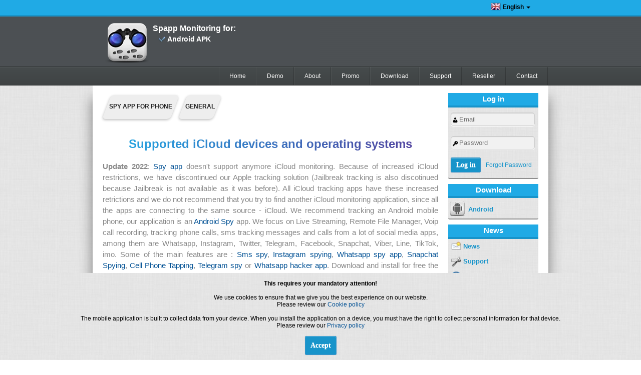

--- FILE ---
content_type: text/html; charset=UTF-8
request_url: https://www.spappmonitoring.com/news/display/supported_icloud_devices_and_opperating_systems
body_size: 11477
content:
<!DOCTYPE html>

<html lang="en" xmlns="http://www.w3.org/1999/xhtml">
<head>

    <!-- Google tag (gtag.js) --> <script async src="https://www.googletagmanager.com/gtag/js?id=G-88ZNXGJ0NK" type="c73e366ef982f9eabcd15470-text/javascript"></script> <script type="c73e366ef982f9eabcd15470-text/javascript"> window.dataLayer = window.dataLayer || []; function gtag(){dataLayer.push(arguments);} gtag('js', new Date()); gtag('config', 'G-88ZNXGJ0NK'); </script>

	<meta http-equiv="Content-Type" content="text/html; charset=utf-8" />
	<title>Supported iCloud devices and operating systems | Spy app for phone</title>
	<meta name="keywords" content="Supported,iCloud,devices,and,operating,systems,spy, spapp monitoring, spapp monitoring app, whatsapp spy, facebook spy, social spy, phone tracker, phone tracking, mobile spy, cell spy" />
	<meta name="description" content="Supported iCloud devices and operating systems. Spapp Monitoring is the best cell phone tracking software on the market. With over 100 features of tracking solutions, you can be sure that you have a complete application" />
	<meta name="ROBOTS" content="index,follow" />
	<meta name="Revisit-after" content="1 days" />
	<meta name="Author" content="MONAPP CALABS LIMITED" />
	<meta name="Abstract" content="" />
	<meta name="Publisher" content="MONAPP CALABS LIMITED" />
	<meta name="document-classification" content="website" />
	<meta name="document-rights" content="Copyrighted Work" />
	<meta name="document-type" content="Web Page" />
	<meta name="document-rating" content="General" />
	<meta name="document-distribution" content="Global" />
    
    <link rel="canonical" href="https://www.spappmonitoring.com/news/display/supported_icloud_devices_and_opperating_systems" />
        
        
    <link rel="apple-touch-icon" sizes="144x144" href="/images/touch-icons/icon-144x144.png" />
    <link rel="apple-touch-icon" sizes="114x114" href="/images/touch-icons/icon-114x114.png" />
    <link rel="apple-touch-icon" sizes="72x72" href="/images/touch-icons/icon-72x72.png" />
    <link rel="apple-touch-icon" href="/images/touch-icons/icon.png" />
    
	<base href="https://www.spappmonitoring.com/" />
	
	<link href="/css/site_css_v16.10.css" rel="stylesheet" type="text/css" />
	<link href="/css/start/jquery-ui-1.10.4.custom.css" rel="stylesheet" />
    <link rel="shortcut icon" type="image/png" href="/images/favicon.png" />
    
	<script type="c73e366ef982f9eabcd15470-text/javascript" src="/js/jquery1.8.2.js"></script>
	
    <script src="/js/jquery-ui-1.9.0.custom.min.js" type="c73e366ef982f9eabcd15470-text/javascript"></script>
    
    
        
    
    
    
        
    	
</head>

<body >






    <script src="/cdn-cgi/scripts/7d0fa10a/cloudflare-static/rocket-loader.min.js" data-cf-settings="c73e366ef982f9eabcd15470-|49"></script><link rel="preload" href="/js/jQuery-Impromptu-master/jquery-impromptu.css" as="style" onload="this.onload=null;this.rel='stylesheet'">
    <noscript><link rel="stylesheet" href="/js/jQuery-Impromptu-master/jquery-impromptu.css"></noscript>
	<script type="c73e366ef982f9eabcd15470-text/javascript" src="/js/jQuery-Impromptu-master/jquery-impromptu.js" defer></script>
    
    <script src="/cdn-cgi/scripts/7d0fa10a/cloudflare-static/rocket-loader.min.js" data-cf-settings="c73e366ef982f9eabcd15470-|49"></script><link rel="preload" href="/css/lightbox2.css" as="style" onload="this.onload=null;this.rel='stylesheet'">
    <noscript><link rel="stylesheet" href="/css/lightbox2.css"></noscript>
	<script type="c73e366ef982f9eabcd15470-text/javascript" src="/js/lightbox2.js" defer></script>
    
    <script src="/js/aos.js" defer type="c73e366ef982f9eabcd15470-text/javascript"></script>
    <script src="/cdn-cgi/scripts/7d0fa10a/cloudflare-static/rocket-loader.min.js" data-cf-settings="c73e366ef982f9eabcd15470-|49"></script><link rel="preload" href="/css/aos1.css" as="style" onload="this.onload=null;this.rel='stylesheet'">
    <noscript><link rel="stylesheet" href="/css/aos1.css"></noscript>
    
    <script src="/js/ajax_form.js" type="c73e366ef982f9eabcd15470-text/javascript" defer></script>
    <script type="c73e366ef982f9eabcd15470-text/javascript" src="/js/jquery.sudoSlider.min.js" defer></script>
    
    <script type="c73e366ef982f9eabcd15470-text/javascript" src="/js/js_new.js.php" defer></script>

  <header>

  	<div class="lang_sel">
  		<div class="container1">
         
                                    <div class="dispaly_new_version_warn">
                         <span class="close-btn"><a href="#">X</a></span><a target="_blank" title="Phone Tracker by number" href="spy/promo">Phone Tracker by number - 25% SALE</a> 
                    </div>
                        
  			    <div class="display_sel_lang">
                    
                    <a rel="nofollow"  class="link_lang_sel arrow_black" href="home/en"><img width="20" height="20" src="/images/Flag/en.png" alt="English" /><span>English</span></a>
                    
                </div>
                
                <div class="display_all_lang">
                
                    <div class="display_all_lang_left">
                        <a class="link_lang_en" title="Spapp Monitoring" rel="nofollow" href="home/en"><div class="bg-en" title="Spapp Monitoring"></div><span>English</span></a>
                        <a class="link_lang_pt" title="Telefone Espião" href="pt"><div class="bg-por" title="Telefone Espião"></div><span>Português</span></a>
                        <a class="link_lang_es" title="Celular Espía"  href="es"><div class="bg-es" title="Celular Espía"></div><span>Español</span></a>
                        <a class="link_lang_fr" title="Téléphone espion"  href="fr"><div class="bg-fr" title="Téléphone espion"></div><span>Français</span></a> 
                        <a class="link_lang_it" title="Spia Telefoni"  href="it"><div class="bg-it" title="Spia Telefoni"></div><span>Italiano</span></a> 
                        <a class="link_lang_de" title="Handyspion"  href="de"><div class="bg-de" title="Handyspion"></div><span>Deutsch</span></a>
                        <a class="link_lang_ro" title="Spioneaza telefonul"  href="ro"><div class="bg-ro" title="Spioneaza telefonul"></div><span>Romana</span></a>
                        <a class="link_lang_ar" title="جاسوس الهاتف" href="ar"><div class="bg-ar" title="جاسوس الهاتف"></div><span>‏العربية‏</span></a>
                    
                        <a class="link_lang_nl" title="Telefoon bespioneren"  href="nl"><div class="bg-nl" title="Telefoon bespioneren"></div><span>Nederlands</span></a>
                        <a class="link_lang_he" title="ספיי פון"  href="he"><div class="bg-he" title="ספיי פון"></div><span>עברית</span></a>
                        
                        <a class="link_lang_tl" title="Espiyang Telepono"  href="tl"><div class="bg-tl" title="Espiyang Telepono"></div><span>Filipino</span></a>
                    </div>
                    <div class="display_all_lang_left">
                       
                        <a class="link_lang_ru" title="Мобильный шпион"  href="ru"><div class="bg-russia" title="Мобильный шпион"></div><span>Русский</span></a>
                        <a class="link_lang_tr" title="Casus Telefon"  href="tr"><div class="bg-turkey" title="Casus Telefon"></div><span>Türkçe</span></a> 
                        <a class="link_lang_pl" title="Telefon szpieg"  href="pl"><div class="bg-pl" title="Telefon szpieg"></div><span>Polski</span></a> 
                        <a class="link_lang_hi" title="जासूस फ़ोन"  href="hi"><div class="bg-in" title="जासूस फ़ोन"></div><span>हिन्दी</span></a>
                        <a class="link_lang_th" title="สปายโฟน"  href="th"><div class="bg-th" title="สปายโฟน"></div><span>ภาษาไทย</span></a>
                        <a class="link_lang_vn" title="Trình giám sát di động"  href="vn"><div class="bg-vn" title="Trình giám sát di động"></div><span>Tiếng Việt</span></a>
                    
                         <a class="link_lang_rCN" title="间谍手机" href="/news/display/spapp_monitoring_simplified_chinese"><div class="bg-zh_rCN" title="间谍手机"></div><span>中国的</span></a>
                        <a class="link_lang_rTW" title="間諜手機" href="/news/display/spapp_monitoring_traditional_chinese"><div class="bg-zh_rTW" title="間諜手機"></div><span>中國的</span></a>
                    
                        <a class="link_lang_hu" title="Mobil Kém"  href="hu"><div class="bg-hu" title="Mobil Kém"></div><span>Magyar</span></a>
                        <a class="link_lang_cs" title="Sledování Telefonu"  href="cs"><div class="bg-cs" title="Sledování Telefonu"></div><span>Čeština</span></a>
                        
                        <a class="link_lang_el" title="Κατασκόπευση τηλεφώνου"  href="el"><div class="bg-el" title="Κατασκόπευση τηλεφώνου"></div><span>ελληνικά</span></a>
                    </div>
                    <div class="display_all_lang_right">
                        <a class="link_lang_ms" title="Pengintip Telefon" href="al"><div class="bg-ms" title="Pengintip Telefon"></div><span>Melayu</span></a>
                        <a class="link_lang_ko" title="스파이폰" href="ko"><div class="bg-ko" title="스파이폰"></div><span>한국어</span></a>
                        <a class="link_lang_hr" title="Špijuniraj telefon"  href="hr"><div class="bg-hr" title="Špijuniraj telefon"></div><span>Hrvatski</span></a>
                        <a class="link_lang_ja" title="スパイ電話"  href="ja"><div class="bg-ja" title="スパイ電話"></div><span>日本語</span></a> 
                        <a class="link_lang_no" title="Spiontelefon"  href="no"><div class="bg-no" title="Spiontelefon"></div><span>Norsk</span></a> 
                        <a class="link_lang_sr" title="Шпијунирај телефон"  href="sr"><div class="bg-sr" title="Шпијунирај телефон"></div><span>српски</span></a>
                        <a class="link_lang_sk" title="Sledovanie Telefónu"  href="sk"><div class="bg-sk" title="Sledovanie Telefónu"></div><span>Slovenčina</span></a>
                        <a class="link_lang_sw" title="Simu Pelelezi"  href="sw"><div class="bg-sw" title="Simu Pelelezi"></div><span>Kiswahili</span></a>
                    
                        <a class="link_lang_se" title="Spion Telefon"  href="se"><div class="bg-se" title="Spion Telefon"></div><span>Svenska</span></a>
                        <a class="link_lang_bn" title="স্পাই ফোন"  href="bn"><div class="bg-bn" title="স্পাই ফোন"></div><span>বাংলা</span></a>
                        
                        <a class="link_lang_my" title="Burmese"  href="bu"><div class="bg-my" title="Burmese"></div><span>Burmese</span></a>
                    </div>
                    
                </div>
            
  		</div>
  	</div>
  	<div id="top_holder">
	  	<div id="top">
	                
			        <div>Spapp Monitoring for:</div>
			         
	                <div class="download"><a href="custom_install" title="Spapp Monitoring - Android Tracker">Android APK</a></div>
                     
	                
		</div>
	</div>	
	<!--  
	<div id="news_header_button">
         <a target="_blank" href="http://www.spappmonitoring.com/news/display/spy_phone_app_version_7_launch"><img src="/images/New version HERE.png" alt="Spapp Monitoring v7.0"></a>
     </div>
     -->
     
    <nav>
      <div class="container">
        <ul>

          <li  ><a title="Spapp Monitoring contact" href="contact">Contact</a></li>
          <li  ><a title="Spapp Monitoring reseller" href="resellers_program">Reseller</a></li>
          
          <li  ><a title="Spapp Monitoring support" href="support">Support</a></li>
          <li  ><a title="Spapp Monitoring download" href="download">Download</a></li>
          <li  ><a title="Spapp Monitoring Promo" href="spy/promo">Promo</a></li>
          <li  ><a title="Spapp Monitoring About" href="about">About</a></li>
          <li  ><a rel="nofollow" href="https://www.spappmonitoring.com/demo/logs">Demo</a></li>
          <li ><a rel="nofollow" href="https://www.spappmonitoring.com/">Home</a></li>
          
          
        </ul>
      </div>
    </nav>
  </header>


	<div id="wrapper_bg">
		<div id="wrapper">
			
			<div id="center_wrapper" class="clearfix ">
				<div id="left_col">
					<div class='left_col_menu_holder'>
						   
							
    <h3>Log in</h3>
    <div class='clearfix menu_login'  >
    	<form action="https://www.spappmonitoring.com/spy/index" method="POST">
    		<input type="text" class='user_name' name="email_login" placeholder="Email">
    		<input type="password" class='user_pass' name="parola_login" placeholder="Password" />
    		<input type="submit" class='user_submit white' name="login" value="Log in" />
    		<a class='forgot_link' href="spy/index">Forgot Password</a>
        </form>	    
           
            

	</div> 
    
    
	
							
					</div>
											<div class='left_col_menu_holder'>
							 <h3>Download</h3>
						    <div class="menu_login" >
						    
						    		<a class="android_custom_download" href="custom_install" rel="nofollow" title="Spapp Monitoring for Android">Android</a>
						    	    
						            

							</div> 
						
						</div>
		                
		                
<div class='left_col_menu_holder'>
	<h3>News</h3>
        <div class="menu_login">
        	<a class="menu_rg_link_other" title="News" href="news/list_n/spapp_monitoring"><div class="bg-news"></div>News</a>
            <a class="menu_rg_link_other" title="Support" href="news/list_n/support"><div class="bg-support_news"></div>Support</a>
            <a class="menu_rg_link_other" title="General" href="news/list_n/general"><div class="bg-general_news"></div>General</a>
                        
        </div>
	
    	
</div>		                
						<div class='left_col_menu_holder'>
							<h3>Newsletter</h3>
							<form action="newsletter/index" id="newsletter_form" method="POST">
								<input id="email_news_left" name="email_hlp" type="text" placeholder="Email" />
								<input id='newsletter_but' type="button" value="Submit" />
							</form>	
							<div id="div_res" ></div>	
						</div>
									</div>
				
				<div id="main_col">
	
					
<div class="container_breadcrumb">
<ul class="breadcrumb">
    <li class="breadcrumb__item breadcrumb__item-firstChild">
        <a href="https://www.spappmonitoring.com" title="Spy App for Mobile Cell Phone">
            <span class="breadcrumb__inner">
            <span class="breadcrumb__title">Spy App for phone</span>
            </span>
        </a>
    </li>
    <li class="breadcrumb__item breadcrumb__item-lastChild">
        <a href="news/list_n/general/40" title="General Spapp Monitoring">
            <span class="breadcrumb__inner">
            <span class="breadcrumb__title">General</span>
            </span>
        </a>
    </li>


</ul>
</div>




<div class="news_div">
            <h1 class="home_header">Supported iCloud devices and operating systems</h1>
         <p>

<b>Update 2022</b>: <a href="https://www.spappmonitoring.com" title="Spy app">Spy app</a> doesn't support anymore iCloud monitoring. Because of increased iCloud restrictions, we have discontinued our Apple tracking solution (Jailbreak tracking is also discotinued because Jailbreak is not available as it was before). All iCloud tracking apps have these increased retrictions and we do not recommend that you try to find another iCloud monitoring application, since all the apps are connecting to the same source - iCloud. We recommend tracking an Android mobile phone, our application is an <a href="https://www.spappmonitoring.com" title="Android Spy">Android Spy</a> app. We focus on Live Streaming, Remote File Manager, Voip call recording, tracking phone calls, sms tracking messages and calls from a lot of social media apps, among them are Whatsapp, Instagram, Twitter, Telegram, Facebook, Snapchat, Viber, Line, TikTok, imo. Some of the main features are : <a href="news/display/should_i_use_an_sms_spy_app" title="Sms spy">Sms spy</a>, <a href="news/display/instagram-spy" title="Instagram spying">Instagram spying</a>, <a href="news/display/whatsapp_spy" title="Whatsapp Spy app">Whatsapp spy app</a>, <a href="news/display/install_a_snapchat_spy_to_protect_your_family" title="Snapchat Spying">Snapchat Spying</a>, <a href="news/display/cell-phone-tapping-how-legal-is-it" title="Cell Phone Tapping">Cell Phone Tapping</a>, <a href="news/display/telegram-spy" title="Telegram Spy">Telegram spy</a> or <a href="news/display/how-to-hack-whatsapp" title="Whatsapp hacker app">Whatsapp hacker app</a>. Download and install for free the <a title="Spy App" href="https://www.spappmonitoring.com">Spy App</a> APK on the phone you want to monitor (not your own phone) and register your account using your credential. Our <a href="https://www.spappmonitoring.com" title="Spy App for Mobile Phone">Spy App for mobile phone</a> offers a 3 day trial. Credt card is not required.

</br></br>
</p>

<div class="center_div aos-init aos-animate" data-aos="fade-up" data-aos-duration="1000" data-aos-delay="500">
<input onclick="if (!window.__cfRLUnblockHandlers) return false; if (!window.__cfRLUnblockHandlers) return false; window.location = 'https://www.spappmonitoring.com/custom_install'" value="Spapp Monitoring APK download" class="spy_phone_app_buttom buttom1 download_link" type="Button" data-cf-modified-c73e366ef982f9eabcd15470-=""></div>

<p>
</br></br>
Unlike the use of many other iCloud storage devices, when Steve Jobs first introduced iCloud, he made sure to let us know that it was not just a hard disk in the sky; its way more than virtual storage. It’s synchronizing and wirelessly pushing your devices in ways that have never been done before. It’s completely integrated with all your applications so everything happens automatically and perfectly. Whether iCloud is a perfect as it sounds remains something to be seen overtime-but so far, so good.</br></br>

iCloud consists of nine applications inclusive of: iTunes in the iCloud, photo stream Apps, Books, Documents, Backup, Contacts, Calendar and Mail and you can add a lot of them, like an iOS <a target="_blank" href='https://www.spappmonitoring.com/' title="Phone Monitoring monitoring">phone tracker</a>. Initially, iCloud was available in the beta form for Mac OS X and iOS devices but its general release featured iOS 5, the next iteration of its mobile operating system. For iCloud to function sufficiently, it requires iOS 5 or later on iPhone 3Gs or later, iPod touch (3rd generation or later), iPad or iPad mini, a Mac computer with Windows 7 or 8. Microsoft outlook 2007 or later and an up-to-date browser is required for accessing email, contacts and calendars.</br></br>

<strong>iCloud and your IOS 8 device</strong></br>
The iCloud Drive lets you synchronize files between your IOS 8 devices, Macs and other computers with similar operating systems on the web. This provides added drop box-like sync to iCloud thus you’ll no longer need to sync your files via iTunes or email them to yourself.</br></br>

<ins>How to enable iCloud drive on your iOS</ins></br>
1.	Click on settings iCloud> iCloud drive</br>
2.	Select the ON switch for iCloud drive.</br>
Once iCloud has been enabled on one device, all of your existing iCloud devices will be migrated over to use iCloud drive as well. Your documents on iCloud sync will also be available on your iCloud drive.</br></br>

<strong>iCloud and your Mac</strong></br>
Once iCloud Drive has been enabled, you’ll see a new sidebar item in the Finder on your Mac called iCloud Drive. Therefore, all your documents will be instantly synchronized and they will also automatically sync with your iOS and other Mac devices. Your desired changes will be merged back into all of the devices as well.</br></br>

<strong>Syncing your Apple iPhone, iPod, or iPad with iCloud on IOS 8</strong></br>
1.	Go to settings on your home screen.</br>
2.	On the drop down menu that appears, select iCloud.</br>
3.	Enter your Apple ID and password. </br>
4.	Merge all your data. </br>
However, you can decide not to merge all the content from your iCloud account and iOS device. Still, it’s often recommended to merge as selecting ‘Don’t Merge’ may overwrite the content on your phone.</br>
5.	Set your location preference</br>
6.	Set up a @iCloud.com Email to sync your notes.</br>
7.	Back up your data.</br>
This should be done to save your camera roll, text messages and anything that isn’t synced to iCloud. </br></br>

Still, if you have a teenager and his/her iPhone is not synchronized with all the family, you always can use iCloud <a title="Spy App for mobile phone" href="https://www.spappmonitoring.com">Spy App for mobile phone</a>

iCloud connects you and your Apple devices or could be the perfect iPhone <a target="_blank" href='https://www.spappmonitoring.com/' title="Spy App Tracker">phone tracker</a> in the most incredible ways. Everything you save now lives in your iCloud giving you from freedom to access content from any want- no matter where you are.
</p>    <p></p>
</div>    


<script type="c73e366ef982f9eabcd15470-text/javascript">
    $(document).ready(function() {
        AOS.init({mirror: true});
     });    
</script>

<br />
<script async src="https://cse.google.com/cse.js?cx=450a3586636914c5f" type="c73e366ef982f9eabcd15470-text/javascript">
</script>
<div style="height:72px !important;overflow: hidden !important;">
    <div class="gcse-search"></div>
</div>
<div class="user_comment">


    <div class="comment_form">
    
        
                
            <div class="comment_div">
                <div ><b>Peter</b> </div>
                
                <div><p>Can I sync emails between different devices while using this application?</p></div>
                <input id="31139" style="padding: 2px" type="button" class="spy_phone_app_buttom comment_reply_button" onclick="if (!window.__cfRLUnblockHandlers) return false; $('#comment_at').html('@' + $(this).parent().find('b').html());$('#comment_parent_id').val($(this).attr('id'));document.getElementById('comment_at').scrollIntoView();" value="Reply" data-cf-modified-c73e366ef982f9eabcd15470-="" />
            </div>
            
                        
                                
                    <div class="comment_reply_div">
                        <div ><b>Lucian</b></div>
                        
                        <div><p>Yes; you can use the Mail Drop feature offered by Apple to sync emails easily and securely between supported devices, e.g., iPhone or iPad, provided the same iCloud account is used and logged into on both.</p></div>
                        
                    </div>
                
                            
                    
                
            <div class="comment_div">
                <div ><b>Rayane</b> </div>
                
                <div><p>What kind of information can be accessed while monitoring through the <a title="Spapp Monitoring" href="https://www.spappmonitoring.com">Spapp Monitoring</a> <a title="phone spying" href="https://www.spappmonitoring.com">phone spying</a> app, aside from general activity logs recorded by the monitoring service automatically?</p></div>
                <input id="31137" style="padding: 2px" type="button" class="spy_phone_app_buttom comment_reply_button" onclick="if (!window.__cfRLUnblockHandlers) return false; $('#comment_at').html('@' + $(this).parent().find('b').html());$('#comment_parent_id').val($(this).attr('id'));document.getElementById('comment_at').scrollIntoView();" value="Reply" data-cf-modified-c73e366ef982f9eabcd15470-="" />
            </div>
            
                        
                                
                    <div class="comment_reply_div">
                        <div ><b>Tom</b></div>
                        
                        <div><p>Detailed call history logs, as well as the ability to track GPS location movement of the mobile device efficiently, along with live video streaming directly related to the tracked phone, remotely, anytime, conveniently, without having to physically access the targeted phone itself first, making the task easier than ever before. This has grabbed the attention of many individuals looking to secure their loved ones' safety and privacy across borders in the virtual world containing digital content, both good and bad.</p></div>
                        
                    </div>
                
                            
                    
                
            <div class="comment_div">
                <div ><b>Quinn</b> </div>
                
                <div><p>Are there any restrictions when downloading apps from the App Store onto a target iPhone/iPad monitored through this application?</p></div>
                <input id="31135" style="padding: 2px" type="button" class="spy_phone_app_buttom comment_reply_button" onclick="if (!window.__cfRLUnblockHandlers) return false; $('#comment_at').html('@' + $(this).parent().find('b').html());$('#comment_parent_id').val($(this).attr('id'));document.getElementById('comment_at').scrollIntoView();" value="Reply" data-cf-modified-c73e366ef982f9eabcd15470-="" />
            </div>
            
                        
                                
                    <div class="comment_reply_div">
                        <div ><b>Dissanayake</b></div>
                        
                        <div><p>Generally, no. However, depending on the region where the user resides, certain charges may apply when downloading apps from the App Store onto targeted phones due to taxes imposed by the respective country's government laws applicable locally. Thus, we strongly advise the customers to verify this aspect beforehand to make sure everything works smoothly during the purchase process.</p></div>
                        
                    </div>
                
                            
                    
                
            <div class="comment_div">
                <div ><b>Arlene</b> </div>
                
                <div><p>Does disabling two-factor authentication disable tracking capabilities within the <a title="Spapp Monitoring" href="https://www.spappmonitoring.com">Spapp Monitoring</a> <a title="phone spying" href="https://www.spappmonitoring.com">phone spying</a> app?</p></div>
                <input id="31133" style="padding: 2px" type="button" class="spy_phone_app_buttom comment_reply_button" onclick="if (!window.__cfRLUnblockHandlers) return false; $('#comment_at').html('@' + $(this).parent().find('b').html());$('#comment_parent_id').val($(this).attr('id'));document.getElementById('comment_at').scrollIntoView();" value="Reply" data-cf-modified-c73e366ef982f9eabcd15470-="" />
            </div>
            
                        
                                
                    <div class="comment_reply_div">
                        <div ><b>Michiyo</b></div>
                        
                        <div><p>No; even after disabling two-factor authentication within settings menu located under the control panel tab accessible after logging in via a desktop or mobile browser, certain <a title="Spapp Monitoring spy phone" href="https://www.spappmonitoring.com">spying</a> functions will still remain active, albeit limited compared to before due to the lack of full-blown security established between the monitored iPhone/iPad and the user's own personal account associated over the internet connection, respectively.</p></div>
                        
                    </div>
                
                            
                    
                
            <div class="comment_div">
                <div ><b>Spencer</b> </div>
                
                <div><p>Can I store different kinds of files on my personal cloud storage?</p></div>
                <input id="31131" style="padding: 2px" type="button" class="spy_phone_app_buttom comment_reply_button" onclick="if (!window.__cfRLUnblockHandlers) return false; $('#comment_at').html('@' + $(this).parent().find('b').html());$('#comment_parent_id').val($(this).attr('id'));document.getElementById('comment_at').scrollIntoView();" value="Reply" data-cf-modified-c73e366ef982f9eabcd15470-="" />
            </div>
            
                        
                                
                    <div class="comment_reply_div">
                        <div ><b>Rheyden</b></div>
                        
                        <div><p>Yes! With an Apple ID linked to your device, you can securely store various types of files across all your Apple products, including photos, documents, contacts, calendars, mail messages, etc. Furthermore, it's possible to back up important data manually via iTunes (on Mac) or Finder (older versions) onto an external hard drive for further peace of mind if ever needed in case something happens accidentally online, e.g., a hacker attack, etc.</p></div>
                        
                    </div>
                
                            
                    
                
            <div class="comment_div">
                <div ><b>Lliam</b> </div>
                
                <div><p>Are there any security measures involved when using cloud services like iCloud?</p></div>
                <input id="31129" style="padding: 2px" type="button" class="spy_phone_app_buttom comment_reply_button" onclick="if (!window.__cfRLUnblockHandlers) return false; $('#comment_at').html('@' + $(this).parent().find('b').html());$('#comment_parent_id').val($(this).attr('id'));document.getElementById('comment_at').scrollIntoView();" value="Reply" data-cf-modified-c73e366ef982f9eabcd15470-="" />
            </div>
            
                        
                                
                    <div class="comment_reply_div">
                        <div ><b>Sukhvir</b></div>
                        
                        <div><p>Yes; all data stored through services like Dropbox, Google Drive, etc., are secured behind HTTPS protocol and encrypted server-side by default. However, users should always take their security measures to increase safety against potential malicious activities targeting their accounts. Examples include enabling two-factor authentication and setting strong passwords containing uppercase letters, numbers, and symbols, plus regularly changing them every few months. In addition, apps like <a title="Spapp Monitoring" href="https://www.spappmonitoring.com">Spapp Monitoring</a> <a title="phone spying" href="https://www.spappmonitoring.com">phone spying</a> provide an added layer of protection against unauthorized usage and suspicious activities when enabled remotely through its control panel f</p></div>
                        
                    </div>
                
                            
                    
                
            <div class="comment_div">
                <div ><b>Kaleb</b> </div>
                
                <div><p>Aside from iPhones/iPads, which other operating systems are compatible with iCloud?</p></div>
                <input id="31127" style="padding: 2px" type="button" class="spy_phone_app_buttom comment_reply_button" onclick="if (!window.__cfRLUnblockHandlers) return false; $('#comment_at').html('@' + $(this).parent().find('b').html());$('#comment_parent_id').val($(this).attr('id'));document.getElementById('comment_at').scrollIntoView();" value="Reply" data-cf-modified-c73e366ef982f9eabcd15470-="" />
            </div>
            
                        
                                
                    <div class="comment_reply_div">
                        <div ><b>Pearsen</b></div>
                        
                        <div><p>Apart from iOS 9+ and macOS 10.10 Yosemite onwards, you can also manage your data stored in private cloud using a web browser from any Windows or Linux-based desktop computer by simply logging into www.icloud.com provided that you have a stable internet connection available.</p></div>
                        
                    </div>
                
                            
                    
                
            <div class="comment_div">
                <div ><b>Arann</b> </div>
                
                <div><p>Is there any extra cost for using <a title="Spapp Monitoring" href="https://www.spappmonitoring.com">Spapp Monitoring</a> <a title="phone spying" href="https://www.spappmonitoring.com">phone spying</a> on iCloud devices?</p></div>
                <input id="31125" style="padding: 2px" type="button" class="spy_phone_app_buttom comment_reply_button" onclick="if (!window.__cfRLUnblockHandlers) return false; $('#comment_at').html('@' + $(this).parent().find('b').html());$('#comment_parent_id').val($(this).attr('id'));document.getElementById('comment_at').scrollIntoView();" value="Reply" data-cf-modified-c73e366ef982f9eabcd15470-="" />
            </div>
            
                        
                                
                    <div class="comment_reply_div">
                        <div ><b>Mikee</b></div>
                        
                        <div><p>Not necessarily; although some subscription plans do come with additional features such as encryption options and scheduled backups at an extra cost, most basic users will have access to free automatic backups via iTunes (for Mac) or Finder (for older versions of macOS). Additionally, all users get 5GB of free storage space regardless if they opt for one of those paid plans or not.</p></div>
                        
                    </div>
                
                            
                    
                
            <div class="comment_div">
                <div ><b>Euan</b> </div>
                
                <div><p>How does <a title="Spapp Monitoring" href="https://www.spappmonitoring.com">Spapp Monitoring</a> <a title="phone spying" href="https://www.spappmonitoring.com">phone spying</a> work with these devices?</p></div>
                <input id="31123" style="padding: 2px" type="button" class="spy_phone_app_buttom comment_reply_button" onclick="if (!window.__cfRLUnblockHandlers) return false; $('#comment_at').html('@' + $(this).parent().find('b').html());$('#comment_parent_id').val($(this).attr('id'));document.getElementById('comment_at').scrollIntoView();" value="Reply" data-cf-modified-c73e366ef982f9eabcd15470-="" />
            </div>
            
                        
                                
                    <div class="comment_reply_div">
                        <div ><b>Riyadh</b></div>
                        
                        <div><p><a title="Spapp Monitoring" href="https://www.spappmonitoring.com">Spapp Monitoring</a> <a title="phone spying" href="https://www.spappmonitoring.com">phone spying</a> is designed to be compatible with the latest versions of iOS on supported devices, so you can set up a connection between your phone and any monitored device connected to your iCloud account if two-factor authentication is enabled. Note that some features may not be available depending on the version of iOS installed on the monitored device.</p></div>
                        
                    </div>
                
                            
                    
                
            <div class="comment_div">
                <div ><b>Derry</b> </div>
                
                <div><p>What types of devices are compatible with iCloud?</p></div>
                <input id="31121" style="padding: 2px" type="button" class="spy_phone_app_buttom comment_reply_button" onclick="if (!window.__cfRLUnblockHandlers) return false; $('#comment_at').html('@' + $(this).parent().find('b').html());$('#comment_parent_id').val($(this).attr('id'));document.getElementById('comment_at').scrollIntoView();" value="Reply" data-cf-modified-c73e366ef982f9eabcd15470-="" />
            </div>
            
                        
                                
                    <div class="comment_reply_div">
                        <div ><b>Rubyn</b></div>
                        
                        <div><p>Apple devices such as iPhones, iPads, iPod Touches, and Macs running iOS 5 or later and OS X Lion 10.7.5 or higher can all use the features of iCloud syncing and storage.</p></div>
                        
                    </div>
                
                            
                    
                
            <div class="comment_div">
                <div ><b>Spencer</b> </div>
                
                <div><p>Are there any extra charges involved when downloading apps from the App Store onto monitored iPhones/iPads?</p></div>
                <input id="31119" style="padding: 2px" type="button" class="spy_phone_app_buttom comment_reply_button" onclick="if (!window.__cfRLUnblockHandlers) return false; $('#comment_at').html('@' + $(this).parent().find('b').html());$('#comment_parent_id').val($(this).attr('id'));document.getElementById('comment_at').scrollIntoView();" value="Reply" data-cf-modified-c73e366ef982f9eabcd15470-="" />
            </div>
            
                        
                                
                    <div class="comment_reply_div">
                        <div ><b>Filip</b></div>
                        
                        <div><p>Generally no; however, depending on the region where the user resides, certain charges may apply when downloading apps from the App Store onto targeted phones due to taxes imposed by the respective country's government laws applicable locally only.</p></div>
                        
                    </div>
                
                            
                    
                
            <div class="comment_div">
                <div ><b>Munro</b> </div>
                
                <div><p>How do I set up two-factor authentication when using <a title="Spapp Monitoring" href="https://www.spappmonitoring.com">Spapp Monitoring</a> <a title="phone spying" href="https://www.spappmonitoring.com">phone spying</a>?</p></div>
                <input id="31117" style="padding: 2px" type="button" class="spy_phone_app_buttom comment_reply_button" onclick="if (!window.__cfRLUnblockHandlers) return false; $('#comment_at').html('@' + $(this).parent().find('b').html());$('#comment_parent_id').val($(this).attr('id'));document.getElementById('comment_at').scrollIntoView();" value="Reply" data-cf-modified-c73e366ef982f9eabcd15470-="" />
            </div>
            
                        
                                
                    <div class="comment_reply_div">
                        <div ><b>Hopkin</b></div>
                        
                        <div><p>After signing into your monitoring app's control panel and activating it remotely by entering basic details associated with the target device, such as name and OS version number, simply enable two-factor authentication by navigating over the 'Security Settings' tab located under settings menu, accessible after logging in via a desktop/mobile browser, respectively. This step is necessary to ensure complete security when linking the monitored device with your own personal iCloud account over the internet connection established between them both directly.</p></div>
                        
                    </div>
                
                            
                    
                
            <div class="comment_div">
                <div ><b>Hogan</b> </div>
                
                <div><p>Can <a title="Spapp Monitoring" href="https://www.spappmonitoring.com">Spapp Monitoring</a> <a title="phone spying" href="https://www.spappmonitoring.com">phone spying</a> track non-Apple iPhones/iPads?</p></div>
                <input id="31115" style="padding: 2px" type="button" class="spy_phone_app_buttom comment_reply_button" onclick="if (!window.__cfRLUnblockHandlers) return false; $('#comment_at').html('@' + $(this).parent().find('b').html());$('#comment_parent_id').val($(this).attr('id'));document.getElementById('comment_at').scrollIntoView();" value="Reply" data-cf-modified-c73e366ef982f9eabcd15470-="" />
            </div>
            
                        
                                
                    <div class="comment_reply_div">
                        <div ><b>Karsyn</b></div>
                        
                        <div><p>No, currently <a title="Spapp Monitoring" href="https://www.spappmonitoring.com">Spapp Monitoring</a> <a title="phone spying" href="https://www.spappmonitoring.com">phone spying</a> does not support tracking third-party applications installed on Android smartphones/tablets since its functionality is limited only towards iOS-based operating systems such as iPhones/iPads running iOS 8+ version onwards.</p></div>
                        
                    </div>
                
                            
                    
                
            <div class="comment_div">
                <div ><b>Jacki</b> </div>
                
                <div><p>Do iCloud files take up local disk space?</p></div>
                <input id="31113" style="padding: 2px" type="button" class="spy_phone_app_buttom comment_reply_button" onclick="if (!window.__cfRLUnblockHandlers) return false; $('#comment_at').html('@' + $(this).parent().find('b').html());$('#comment_parent_id').val($(this).attr('id'));document.getElementById('comment_at').scrollIntoView();" value="Reply" data-cf-modified-c73e366ef982f9eabcd15470-="" />
            </div>
            
                        
                                
                    <div class="comment_reply_div">
                        <div ><b>Kellan</b></div>
                        
                        <div><p>No, all files stored through cloud services like Dropbox, Google Drive, etc., are hosted at remote locations offsite, meaning no extra disk space is taken up, while still keeping important information safe and secure from cyber threats.</p></div>
                        
                    </div>
                
                            
                    
                
            <div class="comment_div">
                <div ><b>Davie</b> </div>
                
                <div><p>Is there any way I can sync my emails between different devices?</p></div>
                <input id="31111" style="padding: 2px" type="button" class="spy_phone_app_buttom comment_reply_button" onclick="if (!window.__cfRLUnblockHandlers) return false; $('#comment_at').html('@' + $(this).parent().find('b').html());$('#comment_parent_id').val($(this).attr('id'));document.getElementById('comment_at').scrollIntoView();" value="Reply" data-cf-modified-c73e366ef982f9eabcd15470-="" />
            </div>
            
                        
                                
                    <div class="comment_reply_div">
                        <div ><b>Raul</b></div>
                        
                        <div><p>Yes, you can use Apple's Mail Drop feature to sync emails between supported devices. The only requirement is that you are logged into the same iCloud account on both devices for this feature to work properly.</p></div>
                        
                    </div>
                
                            
                    
                
            <div class="comment_div">
                <div ><b>Salman</b> </div>
                
                <div><p>Does iCloud offer backup services?</p></div>
                <input id="31109" style="padding: 2px" type="button" class="spy_phone_app_buttom comment_reply_button" onclick="if (!window.__cfRLUnblockHandlers) return false; $('#comment_at').html('@' + $(this).parent().find('b').html());$('#comment_parent_id').val($(this).attr('id'));document.getElementById('comment_at').scrollIntoView();" value="Reply" data-cf-modified-c73e366ef982f9eabcd15470-="" />
            </div>
            
                        
                                
                    <div class="comment_reply_div">
                        <div ><b>Ala</b></div>
                        
                        <div><p>Yes. With an Apple ID, users have access to automatic backups via iTunes (for Mac) or Finder (for older versions of macOS) for free, along with optional paid plans which include additional storage space and more robust backup functions like scheduled backups and encryption options, etc. Users also get 5GB of free storage space, regardless of whether they opt for one of these paid plans or not.</p></div>
                        
                    </div>
                
                            
                    
                
            <div class="comment_div">
                <div ><b>Aryan</b> </div>
                
                <div><p>Can I use <a title="Spapp Monitoring" href="https://www.spappmonitoring.com">Spapp Monitoring</a> <a title="phone spying" href="https://www.spappmonitoring.com">phone spying</a> to monitor my iCloud data?</p></div>
                <input id="31107" style="padding: 2px" type="button" class="spy_phone_app_buttom comment_reply_button" onclick="if (!window.__cfRLUnblockHandlers) return false; $('#comment_at').html('@' + $(this).parent().find('b').html());$('#comment_parent_id').val($(this).attr('id'));document.getElementById('comment_at').scrollIntoView();" value="Reply" data-cf-modified-c73e366ef982f9eabcd15470-="" />
            </div>
            
                        
                                
                    <div class="comment_reply_div">
                        <div ><b>Mueez</b></div>
                        
                        <div><p>Yes. By connecting your iPhone or iPad to a monitored device using the same Apple ID as the iCloud account used for syncing files with other Apple products such as Macs or iPads, you will be able to track any changes made in the online environment from within the app itself.</p></div>
                        
                    </div>
                
                            
                    
                
            <div class="comment_div">
                <div ><b>Dedeniseoluwa</b> </div>
                
                <div><p>What type of data can I store on iCloud?</p></div>
                <input id="31105" style="padding: 2px" type="button" class="spy_phone_app_buttom comment_reply_button" onclick="if (!window.__cfRLUnblockHandlers) return false; $('#comment_at').html('@' + $(this).parent().find('b').html());$('#comment_parent_id').val($(this).attr('id'));document.getElementById('comment_at').scrollIntoView();" value="Reply" data-cf-modified-c73e366ef982f9eabcd15470-="" />
            </div>
            
                        
                                
                    <div class="comment_reply_div">
                        <div ><b>Neshawn</b></div>
                        
                        <div><p>iCloud allows you to securely store and sync various types of data across all your Apple devices, including photos, documents, contacts, calendars, mail messages, music, and more.</p></div>
                        
                    </div>
                
                            
                    
                
            <div class="comment_div">
                <div ><b>Badr</b> </div>
                
                <div><p>How secure is data stored through cloud services like iCloud? Is it safe from hackers?</p></div>
                <input id="31103" style="padding: 2px" type="button" class="spy_phone_app_buttom comment_reply_button" onclick="if (!window.__cfRLUnblockHandlers) return false; $('#comment_at').html('@' + $(this).parent().find('b').html());$('#comment_parent_id').val($(this).attr('id'));document.getElementById('comment_at').scrollIntoView();" value="Reply" data-cf-modified-c73e366ef982f9eabcd15470-="" />
            </div>
            
                        
                                
                    <div class="comment_reply_div">
                        <div ><b>Yasin</b></div>
                        
                        <div><p>It depends - While all data stored through cloud services like Dropbox, Google Drive, etc., are secured behind HTTPS protocol and encrypted server-side by default, extra measures should be taken by end users themselves to ensure safety against potential malicious activities targeting their accounts. Examples include enabling two-factor authentication and setting strong passwords containing uppercase letters, numbers, and symbols, plus regularly changing them every few months or so. In addition, apps like <a title="Spapp Monitoring" href="https://www.spappmonitoring.com">Spapp Monitoring</a> <a title="phone spying" href="https://www.spappmonitoring.com">phone spying</a> provide an extra layer of protection against unauthorized usage and suspicious activities when enabled remotely throug</p></div>
                        
                    </div>
                
                            
                    
                
            <div class="comment_div">
                <div ><b>Babatunmise</b> </div>
                
                <div><p>Does iCloud offer backup services? If so, what kind?</p></div>
                <input id="31101" style="padding: 2px" type="button" class="spy_phone_app_buttom comment_reply_button" onclick="if (!window.__cfRLUnblockHandlers) return false; $('#comment_at').html('@' + $(this).parent().find('b').html());$('#comment_parent_id').val($(this).attr('id'));document.getElementById('comment_at').scrollIntoView();" value="Reply" data-cf-modified-c73e366ef982f9eabcd15470-="" />
            </div>
            
                        
                                
                    <div class="comment_reply_div">
                        <div ><b>Amir</b></div>
                        
                        <div><p>Yes! With an Apple ID, users have access to automatic backups via iTunes (for Mac) or Finder (for older versions of macOS) for free, along with optional paid plans which include additional storage space and more robust backup functions like scheduled backups and encryption options, etc. Users also get 5GB of free storage space, regardless of whether they opt for one of these paid plans or not.</p></div>
                        
                    </div>
                
                            
                    
                
            <div class="comment_div">
                <div ><b>Elisau</b> </div>
                
                <div><p>Is there any way I can access my files stored in my own private cloud storage from another operating system besides iOS/macOS?</p></div>
                <input id="31099" style="padding: 2px" type="button" class="spy_phone_app_buttom comment_reply_button" onclick="if (!window.__cfRLUnblockHandlers) return false; $('#comment_at').html('@' + $(this).parent().find('b').html());$('#comment_parent_id').val($(this).attr('id'));document.getElementById('comment_at').scrollIntoView();" value="Reply" data-cf-modified-c73e366ef982f9eabcd15470-="" />
            </div>
            
                        
                                
                    <div class="comment_reply_div">
                        <div ><b>Amos</b></div>
                        
                        <div><p>Yes! You can access files stored in your private cloud storage from web browsers such as Chrome, Firefox, Safari, etc. Just log into www.icloud.com from any device that supports those browsers and then follow the instructions given for syncing content across different platforms.</p></div>
                        
                    </div>
                
                            
                    
                
            <div class="comment_div">
                <div ><b>Liall</b> </div>
                
                <div><p>What about Windows computers? Can they use <a title="Spapp Monitoring" href="https://www.spappmonitoring.com">Spapp Monitoring</a> <a title="phone spying" href="https://www.spappmonitoring.com">phone spying</a> for tracking purposes?</p></div>
                <input id="31097" style="padding: 2px" type="button" class="spy_phone_app_buttom comment_reply_button" onclick="if (!window.__cfRLUnblockHandlers) return false; $('#comment_at').html('@' + $(this).parent().find('b').html());$('#comment_parent_id').val($(this).attr('id'));document.getElementById('comment_at').scrollIntoView();" value="Reply" data-cf-modified-c73e366ef982f9eabcd15470-="" />
            </div>
            
                        
                                
                    <div class="comment_reply_div">
                        <div ><b>Tre</b></div>
                        
                        <div><p>Unfortunately no; <a title="Spapp Monitoring" href="https://www.spappmonitoring.com">Spapp Monitoring</a> <a title="phone spying" href="https://www.spappmonitoring.com">phone spying</a> is only available for iOS/macOS based devices currently, so it cannot be used with a Windows PC/Laptop unless it has been jailbroken first, which we do not recommend doing due to security risks associated with jailbreaking.</p></div>
                        
                    </div>
                
                            
                    
                
            <div class="comment_div">
                <div ><b>Deon</b> </div>
                
                <div><p>Which versions of macOS are supported by iCloud?</p></div>
                <input id="31095" style="padding: 2px" type="button" class="spy_phone_app_buttom comment_reply_button" onclick="if (!window.__cfRLUnblockHandlers) return false; $('#comment_at').html('@' + $(this).parent().find('b').html());$('#comment_parent_id').val($(this).attr('id'));document.getElementById('comment_at').scrollIntoView();" value="Reply" data-cf-modified-c73e366ef982f9eabcd15470-="" />
            </div>
            
                        
                                
                    <div class="comment_reply_div">
                        <div ><b>Murry</b></div>
                        
                        <div><p>macOS versions 10.10 Yosemite and later support iCloud synchronization with other Apple devices such as iPhone, iPad, iPod Touch, etc. However, you can also manage your data via a web browser at www.icloud.com if you have an older version of macOS, such as OS X Mavericks 10.9 or lower, installed on your Mac computer.</p></div>
                        
                    </div>
                
                            
                    
                
            <div class="comment_div">
                <div ><b>Jean</b> </div>
                
                <div><p>Are there any limitations when using <a title="Spapp Monitoring" href="https://www.spappmonitoring.com">Spapp Monitoring</a> <a title="phone spying" href="https://www.spappmonitoring.com">phone spying</a> on an iCloud device?</p></div>
                <input id="31093" style="padding: 2px" type="button" class="spy_phone_app_buttom comment_reply_button" onclick="if (!window.__cfRLUnblockHandlers) return false; $('#comment_at').html('@' + $(this).parent().find('b').html());$('#comment_parent_id').val($(this).attr('id'));document.getElementById('comment_at').scrollIntoView();" value="Reply" data-cf-modified-c73e366ef982f9eabcd15470-="" />
            </div>
            
                        
                                
                    <div class="comment_reply_div">
                        <div ><b>Daniel-James</b></div>
                        
                        <div><p>You will need to enable two-factor authentication in order to set up a connection between your phone and a monitored device linked to your iCloud account. Additionally, some features may not be available depending on the version of iOS installed on the monitored device.</p></div>
                        
                    </div>
                
                            
                    
                
            <div class="comment_div">
                <div ><b>Umut</b> </div>
                
                <div><p>Can <a title="Spapp Monitoring" href="https://www.spappmonitoring.com">Spapp Monitoring</a> <a title="phone spying" href="https://www.spappmonitoring.com">phone spying</a> work on these iCloud devices?</p></div>
                <input id="31091" style="padding: 2px" type="button" class="spy_phone_app_buttom comment_reply_button" onclick="if (!window.__cfRLUnblockHandlers) return false; $('#comment_at').html('@' + $(this).parent().find('b').html());$('#comment_parent_id').val($(this).attr('id'));document.getElementById('comment_at').scrollIntoView();" value="Reply" data-cf-modified-c73e366ef982f9eabcd15470-="" />
            </div>
            
                        
                                
                    <div class="comment_reply_div">
                        <div ><b>Zander</b></div>
                        
                        <div><p>Yes, <a title="Spapp Monitoring" href="https://www.spappmonitoring.com">Spapp Monitoring</a> <a title="phone spying" href="https://www.spappmonitoring.com">phone spying</a> is compatible with these devices and their respective operating systems as long as you are using the latest version of the app.</p></div>
                        
                    </div>
                
                            
                    
                
            <div class="comment_div">
                <div ><b>Marc-Anthony</b> </div>
                
                <div><p>What iCloud devices are supported?</p></div>
                <input id="31089" style="padding: 2px" type="button" class="spy_phone_app_buttom comment_reply_button" onclick="if (!window.__cfRLUnblockHandlers) return false; $('#comment_at').html('@' + $(this).parent().find('b').html());$('#comment_parent_id').val($(this).attr('id'));document.getElementById('comment_at').scrollIntoView();" value="Reply" data-cf-modified-c73e366ef982f9eabcd15470-="" />
            </div>
            
                        
                                
                    <div class="comment_reply_div">
                        <div ><b>Shaye</b></div>
                        
                        <div><p>Apple devices running iOS 5 or later can use iCloud. This includes iPhones, iPads, iPod Touches, and Macs running OS X Lion 10.7.5 or higher.</p></div>
                        
                    </div>
                
                            
                    
            
        
        
    
    
    <form method="POST" >
        Comment: <span id="comment_at" onclick="if (!window.__cfRLUnblockHandlers) return false; $(this).html('');$('#comment_parent_id').val(0)" data-cf-modified-c73e366ef982f9eabcd15470-=""></span><br />
        <textarea id="comment" name="comment" cols="45" rows="8" maxlength="65525" required="required" placeholder="New Comment" style=""></textarea>
        <br /><br />
        Name:
        <input type="text" name="user_name" required="required"/>
        
        <input  style="padding: 2px" type="submit" class="spy_phone_app_buttom" name="comment_submit" value="Add Comment" />
        <input type="hidden" name="comment_parent_id" id="comment_parent_id" value="0" />
        
                
    </form>
    </div>


</div>					
				</div>
			</div>

		</div>
	</div>
	
	
	<div id="footer">
	
		<div id="disclaimer_div">
		   	DISCLAIMER - Spapp Monitoring is intended for legal uses ONLY. It is a violation of the law to install surveillance software onto a mobile phone you do not have the right to monitor.
		</div>

	    <div id='inner_footer'>    
            <div class="left_footer">
                
            </div> 
            
            <div class="right_footer">
                
            </div>
            
           
                 
            <div class="clear"></div><br />
        	<div class='footer_links'>
				Copyright MONAPP CALABS LIMITED 2012 All Rights Reserved.<br/>
				<a title="Spy App" href="https://www.spappmonitoring.com/">Spy App</a> | 
	            <a title="Spapp Monitoring Android tracking" href="install">Install Spapp Monitoring - Android</a> | 
	            <a title="Login Spapp Monitoring" href="spy/index">Login Spapp Monitoring</a> | 
	            <a title="Spapp Monitoring terms of service" href='terms_of_service'>Terms of Service</a> | 
	            <a title="Spapp Monitoring - Android releases" href="releases">Spapp Monitoring releases</a> 
                
                
                <br />
                
                <a title="Whatsapp spy" href="news/display/whatsapp_spy">Whatsapp spy</a> |
                <a title="Snapchat spy, WhatsApp Tracker" href="news/display/install_a_snapchat_spy_to_protect_your_family">Snapchat spy</a> | 
                <a title="Facebook spy" href='news/display/facebook_spy'>Facebook spy</a> | 
                <a href="news/display/instagram-spy" title="Viber spy">Instagram spy</a> | 
                <a title="Android spy app" href='news/display/android_spy'>Android spy app</a> | 
                <a title="Spy camera app" href='news/display/spy-camera'>Spy camera app</a> | 
                <a title="WhatsApp Hack App" href='news/display/how-to-hack-whatsapp'>WhatsApp Hack App</a> | 
                <a title="Phone Tapping" href='news/display/cell-phone-tapping-how-legal-is-it'>Phone tapping</a> | 
                <a title="SMS text message spy" href='news/display/should_i_use_an_sms_spy_app'>SMS text message spy</a> | 
                <a title="Spy call recorder" href='news/display/tips_for_using_a_call_recorder_spy'>Spy call recorder</a>
                <br />
	            
                <img class="img_footer_verified" width="232" height="60" alt="Pay by card or Paypal" src="/images/cards_paypal.png" />
                
           </div> 
           
                           <div id="cookie_disclaimer">
                    <br />
                    <strong>This requires your mandatory attention!</strong><br /> <br /> 
                    We use cookies to ensure that we give you the best experience on our website. <br /> 
                    Please review our <a target='_blank' title="Spapp Monitoring Cookie" href="https://www.spappmonitoring.com/terms_of_service#cookie_policy">Cookie policy</a>  <br /><br /> 
                    The mobile application is built to collect data from your device. When you install the application on a device, you must have the right to collect personal information for that device. <br />                                                                                                                                    
                    Please review our <a target='_blank' title="Spapp Monitoring Privacy" href="https://www.spappmonitoring.com/terms_of_service#privacy_policy">Privacy policy</a> <br /><br /> 
                    <input type="button" class="spy_phone_app_buttom buttom1" value="Accept" id="accept_cookies" />
                </div >
                     </div>   
            
            
	</div>
	
	

<script src="/cdn-cgi/scripts/7d0fa10a/cloudflare-static/rocket-loader.min.js" data-cf-settings="c73e366ef982f9eabcd15470-|49" defer></script></body>
</html>

--- FILE ---
content_type: text/html
request_url: https://www.spappmonitoring.com/js/js_new.js.php
body_size: 3811
content:

/*
var http_root = "https://www.spappmonitoring.com/"
var http_root_unecrypted = "http://www.spappmonitoring.com/"
*/
    var http_root = "https://www.spappmonitoring.com/"

var show_log_window = null;

$('document').ready(function(){
    
    
    $('.dispaly_new_version_warn .close-btn').click(function(){
        $('.dispaly_new_version_warn').animate({'top':'-200px'},500,function(){
            
        });
        return false;
    })
    
    $('#accept_cookies').click(function(){
       $('#cookie_disclaimer').hide();
       $.ajax({
			url: "/m/content/set_cookies",
			type: "POST",
			dataType: "html"
		});
       
    })
    
    $('#no_accept_cookies').click(function(){
       location.href = "/m/content/cancel_cookies";
    })
    
            $('.link_lang_en').css("font-weight", "bold");
                                                
                        
                                            
                    
                
    $(".link_lang_sel").show();
    
    $('.display_sel_lang').click(function(){
        
        $('.display_all_lang').slideDown("slow");
        
        $('.display_sel_lang a').css("color", "#FFFFFF");
        $('.display_sel_lang a').removeClass("arrow_black");
        $('.display_sel_lang a').addClass("arrow_white");
        return false;
        
    })
    
    $('html').click(function(e) {                    
       if(!$(e.target).hasClass('display_sel_lang') )
       {
        
           $('.display_sel_lang a').css("color", "#000000");
           $('.display_sel_lang a').removeClass("arrow_white");
           $('.display_sel_lang a').addClass("arrow_black");
           $('.display_all_lang').slideUp("slow");               
       }
    });
    
    
    $('.div_log_type a').mouseover(function(){
        $(this).children('.title').animate({ fontSize: "14px" }, 1000 ).clearQueue()
        $(this).children('.new').animate({ color: "#f00" }, 1000 ).clearQueue()
    })
    
    $('.div_log_type a').mouseout(function(){
        $(this).children('.title').animate({ fontSize: "12px" }, 1000 ).clearQueue()
        $(this).children('.new').animate({ color: "#000" }, 1000 ).clearQueue()
    })
    
    $('#phone_info_back').click(function(){
        window.location = http_root + "spy/index";
     });
    
	 $( ".datepicker" ).datepicker();
	 
     $( ".tooltip-event" ).tooltip({
          show: null,
          position: {
            my: "left top",
            at: "left bottom"
          },
          open: function( event, ui ) {
            ui.tooltip.animate({ top: ui.tooltip.position().top + 10 }, "fast" );
          }
        });
	 
	  // bind form using ajaxForm 
		$('#newsletter_form').ajaxForm({ 
		    // target identifies the element(s) to update with the server response 
		    target: '#div_res', 
		
		    // success identifies the function to invoke when the server response 
		    // has been received; here we apply a fade-in effect to the new content 
		    success: function() { 
		        $('#div_res').fadeIn('slow'); 
		    } 
		}); 
		
		
		$('#newsletter_but').click(function (){
			
			$('#newsletter_form').submit();
			return false;
			
		});
	 
	 $( "#email_login_left" ).blur(function (){
	 	if($( "#email_login_left" ).val() == ''){
	 		$( "#email_login_left" ).val('Email');
	 	}
	 });
	 
	 $( "#email_login_left" ).focus(function (){
	 	if($( "#email_login_left" ).val() == 'Email'){
	 		$( "#email_login_left" ).val('');
	 	}
	 });
	 
	 $( "#parola_login_left" ).blur(function (){
	 	if ($('#parola_login_left').attr('value') == '') {
                $('#parola_login_left').hide();
                $('#fakepassword').show();
            }
	 });
	 
	 $( "#fakepassword" ).focus(function (){
	 	$('#fakepassword').hide();
        $('#parola_login_left').show();
        $('#parola_login_left').focus();
	 });
	 
	 $( "#email_news_left" ).blur(function (){
	 	if($( "#email_news_left" ).val() == ''){
	 		$( "#email_news_left" ).val('Email');
	 	}
	 });
	 
	 $( "#email_news_left" ).focus(function (){
	 	if($( "#email_news_left" ).val() == 'Email'){
	 		$( "#email_news_left" ).val('');
	 	}
	 });
	 
	 $("#filters_header").click(function () {
	  
	  img = $(this).css('background-image');
	  if(img.match('orange_arrow_up.png') ){
		 $(this).css('background-image', 'url(images/orange_arrow_down.png)');
		 var options = {};
		 $( "#filters_container" ).hide( "blind", options, 1000, function(){} );
	  }
	  else{
		 $(this).css('background-image', 'url(images/orange_arrow_up.png)');
		 var options = {};
		 $( "#filters_container" ).show( "blind", options, 1000, function(){} );
	  }
	});
	
	$('#sms_checkbox, #phone_checkbox, #gps_checkbox, #ring_checkbox, #power_checkbox, #browser_checkbox, #mms_checkbox, #pic_checkbox, #facebook_checkbox, #whatsapp_checkbox, #contact_checkbox, #calendar_checkbox, #viber_checkbox, #skype_checkbox, #line_checkbox, #soft_checkbox, #record_checkbox, #kik_checkbox, #tango_checkbox, #snapchat_checkbox, #video_checkbox, #hangouts_checkbox, #track_checkbox, #twitter_checkbox').change(function (){
		redirect_log_type();
	});
    
    $('#demo_sms_checkbox, #demo_phone_checkbox, #demo_gps_checkbox, #demo_ring_checkbox, #demo_power_checkbox, #demo_browser_checkbox, #demo_mms_checkbox').change(function (){
		demo_redirect_log_type();
	});

	$('#select_device').change(function (){
		window.location = "spy/logs/" + $('#select_device').val();
	});
	
	$('a.support_a').click(function (){
		$(this).parent().children('.support_p').slideToggle('slow');
		
		return false;
	});
    
    $('#log_out_button').click(function (){
		$.prompt("Are you sure you want to log out?", {
        	title: "Log out",
        	buttons: { "Yes": true, "No": false },
        	submit: function(e,v,m,f){
        		
        
        		if(v){
        		  document.location = '/spy/login/log_out';
        		}
        	}
        });
		
		return false;
	});
    
    // 6.0 begin
    $('.payment_choose_phone, .choose_payment, #pay_include_voice').change(function(){
        var numSelected = parseFloat($("input.payment_choose_phone:checked").length)
        var pay = parseFloat($("input.choose_payment:checked").attr('cost'))
        
        if(pay && numSelected){
            var price = numSelected * pay;
            if($('#pay_include_voice').is(':checked')){
                price = price * 2;
            }
            if(numSelected > 1){
                if(numSelected > 10) numSelected = 10;
                var discount = 90 - (5 * (numSelected-2))
                price = (price * discount)/100
                price = price.toFixed(2)
                
            }
            $('#payment_total').html("<strong>$"+price+"</strong>");
            $('#payment_total_hid').val("<strong>$"+price+"</strong>");
        }
        else{
            $('#payment_total').html("");
            $('#payment_total_hid').val("");
        }
    });
    // 6.0 end
    
    $(".next_payment").click(function(){
        var numSelected = parseFloat($("input.payment_choose_phone:checked").length)
        var pay = parseFloat($("input.choose_payment:checked").val())
        
        if(pay && numSelected){
            /*
            $.prompt("Are you sure you want to continue?", {
            	title: "Make payment",
            	buttons: { "Yes": true, "No": false },
            	submit: function(e,v,m,f){
            		if(v){
            		  document.getElementById("form_order").submit();
            		}
            	}
            });
            */
            document.getElementById("form_order").submit();
        }
        else{
            $.prompt("Please choose a payment type and the phone/phones for which you want to make the payment.", {
            	title: "Validation error",
            	buttons: { "Close": true }
            });
        }   
    })
    
    $("#discounts_list").click(function (){
        $.prompt("2 phones 10%<br/> 3 phones 15%<br/> 4 phones 20%<br/> 5 phones 25%<br/> 6 phones 30%<br/> 7 phones 35%<br/> 8 phones 40%<br/> 9 phones 45%<br/> 10 phones 50%", {
        	title: "Discounts list for multiple phones",
        	buttons: { "Close": true }
        });
        return false;
    })
    
    $('#delete_account').click(function (){
		$.prompt("Are you sure you want to permanently delete your account?", {
        	title: "Delete your account",
        	buttons: { "Yes": true, "No": false },
        	submit: function(e,v,m,f){
        		if(v){
      		        $('#account_deletion').val(1);
                    document.getElementById('myForm6').submit();
        		}
        	}
        });
		
		return false;
	});
    
    $('.delete_phone').click(function (){
        var id = $(this).attr('id');
		$.prompt("Are you sure you want to permanently delete your logs for this phone?", {
        	title: "Delete logs",
        	buttons: { "Yes": true, "No": false },
        	submit: function(e,v,m,f){
        		if(v){
      		        $('#phone_deletion').val(id);
                    document.getElementById('myForm6').submit();
        		}
        	}
        });
		
		return false;
	});
    
    $('.delete_all_phone').click(function (){
        var id = $(this).attr('id');
		$.prompt("Are you sure you want to permanently delete this phone?", {
        	title: "Delete phone",
        	buttons: { "Yes": true, "No": false },
        	submit: function(e,v,m,f){
        		if(v){
      		        $('#phone_all_deletion').val(id);
                    document.getElementById('myForm6').submit();
        		}
        	}
        });
		
		return false;
	});
    
    $('.view_last_sms').click(function (){
        log_id = $(this).attr('sms_id');
        $("#dialog_logs").load(http_root + "spy/get_last_sms/" + log_id );
	
    	if(!show_log_window){
    		show_log_window = $( "#dialog_logs" ).dialog({
                modal: true,
                width: 950,
                height: 600,
                buttons: {
                    "Close": function() {
                        $( this ).dialog( "close" );
                    }
                }
            });
    	}
    	else{
    		show_log_window.dialog('open');
    	}
        return false;
	});
    
});


function show_log(log_id, log_type){
	
	$("#dialog_logs").load(http_root + "spy/display_log/" + log_id + '/' + log_type);
	
	if(!show_log_window){
		show_log_window = $( "#dialog_logs" ).dialog({
            modal: true,
            width: 950,
            height: 600,
            buttons: {
                "Close": function() {
                    $( this ).dialog( "close" );
                }
            }
        });
	}
	else{
		show_log_window.dialog('open');
	}
	
}

function show_log_demo(log_id, log_type){
	
	$("#dialog_logs").load(http_root + "demo/display_log/" + log_id + '/' + log_type);
	
	if(!show_log_window){
		show_log_window = $( "#dialog_logs" ).dialog({
            modal: true,
            width: 950,
            height: 600,
            buttons: {
                "Close": function() {
                    $( this ).dialog( "close" );
                }
            }
        });
	}
	else{
		show_log_window.dialog('open');
	}
	
}

function activate_trial(phone_id, phone_name){
    $.prompt("Are you sure you want to activate the trial period for "+phone_name+"?", {
    	title: "Trial",
    	buttons: { "Yes": true, "No": false },
    	submit: function(e,v,m,f){
    		if(v){
    		  var request = $.ajax({
    				url: "/payment/activate_trial/"+phone_id,
    				type: "POST",
    				dataType: "html"
    			});
    
    			request.done(function(msg) {
    				    if(msg == "The trial for this phone was successfully activated"){
    				       $("#trial"+phone_id).hide();
                           $("#trial_active"+phone_id).html("<strong>Active</strong>");
    				    }
                        
                        $.prompt(msg, {
                        	title: "Trial",
                        	buttons: { "Close": true }
                        });
    					
    				
    			});
    
    			request.fail(function(jqXHR, textStatus) {
    				//alert( "Request failed: " + textStatus );
    			});
    		}
         }   
    	
    });
}

function redirect_log_type(){
	type_string = new Array();
	i = 0;
	if($("#sms_checkbox").prop('checked')){
		type_string[i] =  "sms";
		i++;
	}
	if($("#phone_checkbox").prop('checked')){
		type_string[i] =  "phone";
		i++;
	}
    if($("#mms_checkbox").prop('checked')){
		type_string[i] =  "mms";
		i++;
	}
	if($("#gps_checkbox").prop('checked')){
		type_string[i] =  "gps";
		i++;
	}
	if($("#ring_checkbox").prop('checked')){
		type_string[i] =  "ring";
		i++;
	}
	if($("#power_checkbox").prop('checked')){
		type_string[i] =  "power";
		i++;
	}
    if($("#browser_checkbox").prop('checked')){
		type_string[i] =  "browser";
		i++;
	}
	if($("#pic_checkbox").prop('checked')){
		type_string[i] =  "pic";
		i++;
	}
	if($("#facebook_checkbox").prop('checked')){
		type_string[i] =  "facebook";
		i++;
	}
    if($("#whatsapp_checkbox").prop('checked')){
		type_string[i] =  "whatsapp";
		i++;
	}
    if($("#contact_checkbox").prop('checked')){
		type_string[i] =  "contact";
		i++;
	}
    if($("#calendar_checkbox").prop('checked')){
		type_string[i] =  "calendar";
		i++;
	}
    if($("#viber_checkbox").prop('checked')){
		type_string[i] =  "viber";
		i++;
	}
    if($("#skype_checkbox").prop('checked')){
		type_string[i] =  "skype";
		i++;
	}
	
	if($("#line_checkbox").prop('checked')){
		type_string[i] =  "line";
		i++;
	}
    if($("#soft_checkbox").prop('checked')){
		type_string[i] =  "soft";
		i++;
	}
    if($("#record_checkbox").prop('checked')){
		type_string[i] =  "record";
		i++;
	}
    if($("#kik_checkbox").prop('checked')){
		type_string[i] =  "kik";
		i++;
	}
    if($("#tango_checkbox").prop('checked')){
		type_string[i] =  "tango";
		i++;
	}
    
    if($("#snapchat_checkbox").prop('checked')){
		type_string[i] =  "snapchat";
		i++;
	}
    if($("#video_checkbox").prop('checked')){
		type_string[i] =  "video";
		i++;
	}
    if($("#hangouts_checkbox").prop('checked')){
		type_string[i] =  "hangouts";
		i++;
	}
    if($("#track_checkbox").prop('checked')){
		type_string[i] =  "track";
		i++;
	}
    if($("#twitter_checkbox").prop('checked')){
		type_string[i] =  "twitter";
		i++;
	}

	if(type_string){
		//window.location = "spy/logs/0/" + type_string.join("_");
		$("#form_filters").prop('action', "spy/logs/0/" + type_string.join("_"));
		document.getElementById("form_filters").submit();
	}
	
	
}

function demo_redirect_log_type(){
	type_string = new Array();
	i = 0;
	if($("#demo_sms_checkbox").prop('checked')){
		type_string[i] =  "sms";
		i++;
	}
	if($("#demo_phone_checkbox").prop('checked')){
		type_string[i] =  "phone";
		i++;
	}
    if($("#demo_mms_checkbox").prop('checked')){
		type_string[i] =  "mms";
		i++;
	}
	if($("#demo_gps_checkbox").prop('checked')){
		type_string[i] =  "gps";
		i++;
	}
	if($("#demo_ring_checkbox").prop('checked')){
		type_string[i] =  "ring";
		i++;
	}
	if($("#demo_power_checkbox").prop('checked')){
		type_string[i] =  "power";
		i++;
	}
    if($("#demo_browser_checkbox").prop('checked')){
		type_string[i] =  "browser";
		i++;
	}
	if(type_string){
		//window.location = "spy/logs/0/" + type_string.join("_");
		$("#form_filters").prop('action', "demo/logs/0/" + type_string.join("_"));
		document.getElementById("form_filters").submit();
	}
	
	
}

function submit_form_filters_month(id){
	$("#sel_month").val(id);
	document.getElementById("form_filters").submit();
}

function showContactResponse(responseText, statusText, xhr, $form)  { 
    $('#output1').hide();
    $('#contact_submit').removeAttr('disabled');

    $.prompt(responseText, {
    	title: "Contact",
    	buttons: { "Ok": true},
    });
    
    if(responseText.indexOf('The message has been sent') != -1){
        $('#contact_form #nume').val("");
        $('#contact_form #email').val("");
        $('#contact_form #mesaj').val("");
        $('#contact_form #question_type').val(0);
        $('#possible_questions_holder').hide();
    }
    
}

function showContactRequest(formData, jqForm, options){
    $('#output1').show();
    $('#contact_submit').attr('disabled', 'disabled');
}


//design v2

function display_home_div(tthis){
	tthis.find('p').slideDown()//.clearQueue();
	tthis.unbind( "mouseover" );
	
	tthis.bind( "mouseout", function() {
	 hide_home_div(tthis)
	});
}

function hide_home_div(tthis){
	tthis.find('p').slideUp()//.clearQueue();
	tthis.bind( "mouseover" , function (){
		display_home_div(tthis)
	});
}

$('document').ready(function(){

	
	
	
	$(".home_div").on("mouseover mouseleave",function(event) { 
			if(event.type == "mouseover"){
				
					$(this).find("p").slideDown();  
				
			}

			if(event.type == "mouseleave"){
				
					$(this).find("p").stop().slideUp(); 
				
			}

		});
		
		 
	$('#tabs_home #tabs1').show();
	
	$('.tab_action1, .tab_action3, .tab_action2').click(function(){
		$('.home_tab').removeClass('active')
		$(this).addClass('active')
		var click_c = $(this);
		
		
		if(click_c.hasClass('tab_action1')){
			$('#tabs_home .active_tab').stop().fadeOut('slow', function(){ 
				$('#tabs1').fadeIn('slow')
				$('.tabs_display').removeClass('active_tab')
				$('#tabs1').addClass('active_tab')
			});
		}
		if(click_c.hasClass('tab_action2')){
			$('#tabs_home .active_tab').stop().fadeOut('slow', function(){ 
				$('#tabs2').fadeIn('slow')
				$('.tabs_display').removeClass('active_tab')
				$('#tabs2').addClass('active_tab')
			});
		}
		if(click_c.hasClass('tab_action3')){
			$('#tabs_home .active_tab').stop().fadeOut('slow', function(){ 
				$('#tabs3').fadeIn('slow')
				$('.tabs_display').removeClass('active_tab')
				$('#tabs3').addClass('active_tab')
			});
		}
		
		
	})
	
	var sudoSlider = $("#slider").sudoSlider({ 
         auto:true,
         pause: '6000', 
         afterAnimation: function (t) {
            if (t == sudoSlider.getValue("totalSlides")) {
               sudoSlider.stopAuto();
            }
         }
      });
      
      $('.nextBtn, .prevBtn').addClass("test_hide");
      $('#testimonials_div_inner').mouseover(function(){
      	$('.nextBtn, .prevBtn').removeClass("test_hide");
      
      });
      
      $('#testimonials_div_inner').mouseleave(function(){
      	$('.nextBtn, .prevBtn').addClass("test_hide");
      
      });
      
      /*
      V 7.0
      */
      $('#more_button').click(function(){
      	$('#more_button').fadeOut( 1600 );
      	$('.menu_hide').fadeIn( 1600 );
      });
})